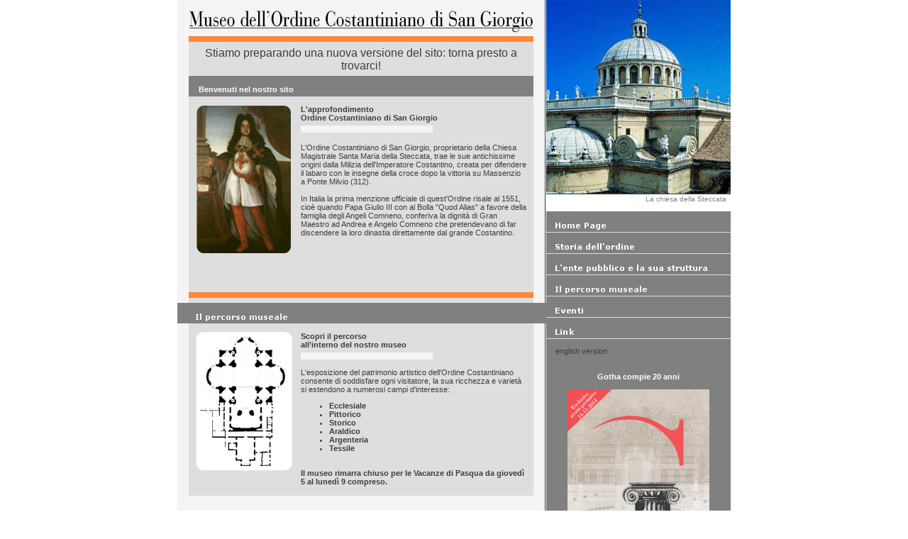

--- FILE ---
content_type: text/html; charset=ISO-8859-1
request_url: http://www.museocostantinianodellasteccata.it/home.php
body_size: 3141
content:
<!DOCTYPE HTML PUBLIC "-//W3C//DTD HTML 4.0 Transitional//EN">
<html>
<head>
	<title>Museo dell'Ordine Costantiniano di San Giorgio - Home Page</title>
	<link rel="STYLESHEET" type="text/css" href="museo.css">
<script type="text/javascript">
<!--

function newImage(arg) {
	if (document.images) {
		rslt = new Image();
		rslt.src = arg;
		return rslt;
	}
}

function changeImages() {
	if (document.images && (preloadFlag == true)) {
		for (var i=0; i<changeImages.arguments.length; i+=2) {
			document[changeImages.arguments[i]].src = changeImages.arguments[i+1];
		}
	}
}

var preloadFlag = false;
function preloadImages() {
	if (document.images) {
		idmenu_home_over = newImage("img/menu_home_over.gif");
		idmenu_storia_over = newImage("img/menu_storia_over.gif");
		idmenu_struttura_over = newImage("img/menu_struttura_over.gif");
		idmenu_percorso_over = newImage("img/menu_percorso_over.gif");
		idmenu_contenuti_over = newImage("img/menu_contenuti_over.gif");
		idmenu_parmigianino_over = newImage("img/menu_parmigianino_over.gif");
		preloadFlag = true;
	}
}

// -->
function cambio_sfondo(tabella) {
 tabella.style.backgroundColor = "#ffffff";
}
function sfondo_bianco(tabella) {
 tabella.style.backgroundColor = "#DEDEDE";
}

function toggle_rows(elemId) {
row = document.getElementById(elemId);
if (row.style.display=='none') { row.style.display = ''; }
else { row.style.display = 'none'; }
}

</script>

<script language="JavaScript">
<!-- apre finestra esterna
function apritisesamo(dove,nome,caratteristiche) {
  window.open(dove,nome,caratteristiche);
}
//-->
</script>
</head>
<body bgcolor="#ffffff" bottommargin="0" leftmargin="0" rightmargin="0" topmargin="0" marginheight="0" marginwidth="0" link="#3d3d3d" alink="#3d3d3d" vlink="#3d3d3d" onload="preloadImages();">
<!-- 1 tabellla per centrare la pagina -->
<table width="100%" height="100%" border="0" cellpadding="0" cellspacing="0">
<tr>
	<td align="center" valign="top">
<!-- 2 tablla principale -->
	<table width="780" border="0" cellpadding="0" cellspacing="0">
	<tr>
		<td align="center" valign="top" width="16" bgcolor="#f4f4f4"><img src="img/casper.gif" width="16" height="1" alt="" border="0"></td>
		<td align="center" valign="top" width="486" bgcolor="#f4f4f4"><!-- centro 486  -->
		<br>
		<img src="img/alto_titolo.gif" width="486" height="39" alt="" border="0"><br>
		<!-- blocco1 -->
		<table border="0" cellpadding="0" cellspacing="0" width="486" bgcolor="#dedede">
		<tr>
			<td valign="bottom" colspan="5" align="center" style="padding-bottom:5px;"><img src="img/barra.gif" width="486" height="15" alt="" border="0"><br /><span style="font-size:16px;">Stiamo preparando una nuova versione del sito: torna presto a trovarci!</span></td>
		</tr>
		<tr>
			<td width="10" bgcolor="#808080"><img src="img/casper.gif" width="10" height="29" alt="" border="0"></td>
			<td colspan="4" valign="bottom" bgcolor="#808080"><table border="0" cellpadding="2" cellspacing="2"><tr><td><div class="bianco"><b>Benvenuti nel nostro sito</b></div></td></tr></table></td>
		</tr>
		<tr>
			<td width="10"><img src="img/casper.gif" width="10" height="1" alt="" border="0"></td>
			<td valign="top" width="140"><br><img src="img/foto_pittura.jpg" width="136" height="210" alt="" border="0"><br><img src="img/casper.gif" width="1" height="35" alt="" border="0"></td>
			<td width="12"><img src="img/casper.gif" width="12" height="1" alt="" border="0"></td>
			<td valign="top" width="326"><br>
			<a href="storia.php"><b>L'approfondimento<br>Ordine Costantiniano di San Giorgio</b></a><br>
			<img src="img/casper.gif" width="1" height="5" alt="" border="0"><br>
			<img src="img/bianchino.gif" width="186" height="10" alt="" border="0"><br>
			<img src="img/casper.gif" width="1" height="15" alt="" border="0"><br>
			L'Ordine Costantiniano di San Giorgio, proprietario della Chiesa Magistrale Santa Maria della Steccata, trae le sue antichissime origini dalla Milizia dell'Imperatore Costantino, creata per difendere il labaro con le insegne della croce dopo la vittoria su Massenzio a Ponte Milvio (312).<br><br>
In Italia la prima menzione ufficiale di quest'Ordine risale al 1551, cioè quando Papa Giulio III con al Bolla "Quod Alias" a favore della famiglia degli Angeli Comneno, conferiva la dignità di Gran Maestro ad Andrea e Angelo Comneno che pretendevano di far discendere la loro dinastia direttamente dal grande Costantino.</td>
			<td width="10"><img src="img/casper.gif" width="10" height="1" alt="" border="0"></td>
		</tr>
		<tr>
			<td valign="bottom" colspan="5" height="14"><img src="img/casper.gif" width="1" height="19" alt="" border="0"></td>
		</tr>
		</table>
		<!-- fine blocco1 -->
		<!-- blocco2 -->
		<table border="0" cellpadding="0" cellspacing="0" width="486" bgcolor="#dedede">
		<tr>
			<td valign="bottom" colspan="5"><img src="img/barra.gif" width="486" height="15" alt="" border="0"></td>
		</tr>
		<tr>
			<td width="10" bgcolor="#808080"><div style="position:relative"><div style="position:absolute;top:0px;left:-16"><img src="img/percorso_hp.gif" width="520" height="29" alt="" border="0"></div></div><img src="img/casper.gif" width="10" height="29" alt="" border="0"></td>
			<td colspan="4" valign="bottom" bgcolor="#808080">
<table border="0" cellpadding="2" cellspacing="2"><tr><td><div class="bianco"><b>Il percorso museale</b></div></td></tr></table></td>
		</tr>
		<tr>
			<td width="10"><img src="img/casper.gif" width="10" height="1" alt="" border="0"></td>
			<td valign="top" width="140"><br><img src="img/foto_02.gif" width="136" height="196" alt="" border="0"></td>
			<td width="12"><img src="img/casper.gif" width="12" height="1" alt="" border="0"></td>
			<td valign="top" width="326"><br>
			<a href="percorso.php"><b>Scopri il percorso<br>all’interno del nostro museo</b></a><br>
			<img src="img/casper.gif" width="1" height="5" alt="" border="0"><br>
			<img src="img/bianchino.gif" width="186" height="10" alt="" border="0"><br><br>
			L'esposizione del patrimonio artistico dell'Ordine Costantiniano consente di soddisfare ogni visitatore,  la sua ricchezza e varietà si estendono a numerosi campi d'interesse:<ul>
<b><li><a href="museo_ecclesiale.php">Ecclesiale</a></li>
<li><a href="museo_pittorico.php">Pittorico</a></li>
<li><a href="museo_storico.php">Storico</a></li>
<li><a href="museo_araldico.php">Araldico</a></li>
<li><a href="museo_argenteria.php">Argenteria</a></li>
<li><a href="museo_tessile.php">Tessile</a></li></b>
</ul>
<br>
<b>Il museo rimarra chiuso per le Vacanze di Pasqua da giovedì 5 al lunedì 9 compreso.</b>
</td>
			<td width="10"><img src="img/casper.gif" width="10" height="1" alt="" border="0"></td>
		</tr>
		<tr>
			<td valign="bottom" colspan="5" height="14"><img src="img/casper.gif" width="1" height="14" alt="" border="0"></td>
		</tr>
		</table>
		<!-- fine blocco2 -->
				</td><!-- fine centro -->
		<td align="center" valign="top" width="16" bgcolor="#f4f4f4"><img src="img/casper.gif" width="16" height="1" alt="" border="0"></td>
		<td valign="top" width="262" background="img/destra_sfondo.gif"><!-- parte destra -->
		<table border="0" cellpadding="0" cellspacing="0" background="img/destra_sfondo.gif">
		<tr>
			<td valign="top" width="2"><img src="img/menu_linea.gif" width="2" height="1" alt="" border="0"></td>
			<td valign="top" bgcolor="808080"><!-- menu lat -->
			<table border="0" cellpadding="0" cellspacing="0" bgcolor="808080" width="260" height="100%">
			<tr>
				<td align="center" valign="top"><img src="img/menu_foto.jpg" width="260" height="274" alt="" border="0"></td>
			</tr>
			<tr>
				<td align="right" valign="top" bgcolor="#ffffff" height="24"><img src="img/casper.gif" width="1" height="1" alt="" border="0"><br><div class="piccolo2">La chiesa della Steccata&nbsp;&nbsp;</div></td>
			</tr>
			<tr>
				<td align="center" valign="top">
				<!-- voci menu -->
				<table height="120" width="260" border="0" cellpadding="0" cellspacing="0" id="tabella">
				<tr>
					<td align="center" valign="top"><a href="home.php" onmouseover="changeImages('idmenu_home', 'img/menu_home_over.gif'); return true;" onmouseout="changeImages('idmenu_home', 'img/menu_home.gif'); return true;"><img src="img/menu_home.gif" width="260" height="30" alt="" border="0" name="idmenu_home"></a></td>
				</tr>
								<tr>
					<td align="center" valign="top"><a href="storia.php" onmouseover="changeImages('idmenu_storia', 'img/menu_storia_over.gif'); return true;" onmouseout="changeImages('idmenu_storia', 'img/menu_storia.gif'); return true;"><img src="img/menu_storia.gif" width="260" height="30" alt="" border="0" name="idmenu_storia"></a></td>
				</tr>
												<tr>
					<td align="center" valign="top"><a href="struttura.php" onmouseover="changeImages('idmenu_struttura', 'img/menu_struttura_over.gif'); return true;" onmouseout="changeImages('idmenu_struttura', 'img/menu_struttura.gif'); return true;"><img src="img/menu_struttura.gif" width="260" height="30" alt="" border="0" name="idmenu_struttura"></a></td>
				</tr>
												<tr>
					<td align="center" valign="top"><a href="percorso.php" onmouseover="changeImages('idmenu_percorso', 'img/menu_percorso_over.gif'); return true;" onmouseout="changeImages('idmenu_percorso', 'img/menu_percorso.gif'); return true;"><img src="img/menu_percorso.gif" width="260" height="30" alt="" border="0" name="idmenu_percorso"></a></td>
				</tr>
												<tr>
					<td align="center" valign="top"><img src="img/menu_eventi.gif" width="260" height="30" alt="" border="0" onClick="toggle_rows('1st')" onmouseover="changeImages('idmenu_eventi', 'img/menu_eventi_over.gif'); return true;" onmouseout="changeImages('idmenu_eventi', 'img/menu_eventi.gif'); return true;" name="idmenu_eventi" style="cursor:pointer;"></a></td>
				</tr>
				<tr id="1st" style="display:none; ">
					<td>
						<table cellpadding="0" cellspacing="0" width="100%">
							<tr>
								<td><img src="img/grigio.gif" width="260" height="1" alt="" border="0"></td>
							</tr>
							<tr onMouseOver='cambio_sfondo(this);' onMouseOut='sfondo_bianco(this);' bgcolor="#DEDEDE">
								<td style="padding-left:50px;height:20px;font-size:10px"><b>&raquo; <a href="eventi_2007.php" style="font-size:10px">2007</a></b></td>
							</tr>
							<tr>
								<td><img src="img/grigio.gif" width="260" height="1" alt="" border="0"></td>
							</tr>
							<tr onMouseOver='cambio_sfondo(this);' onMouseOut='sfondo_bianco(this);' bgcolor="#DEDEDE">
								<td style="padding-left:50px;height:20px;font-size:10px"><b>&raquo; <a href="eventi_2008.php" style="font-size:10px">2008</a></b></td>
							</tr>
							<tr>
								<td><img src="img/grigio.gif" width="260" height="1" alt="" border="0"></td>
							</tr>
							<tr onMouseOver='cambio_sfondo(this);' onMouseOut='sfondo_bianco(this);' bgcolor="#DEDEDE">
								<td style="padding-left:50px;height:20px;font-size:10px"><b>&raquo; <a href="eventi_2009.php" style="font-size:10px">2009</a></b></td>
							</tr>
							<tr>
								<td><img src="img/grigio.gif" width="260" height="1" alt="" border="0"></td>
							</tr>
							<tr onMouseOver='cambio_sfondo(this);' onMouseOut='sfondo_bianco(this);' bgcolor="#DEDEDE">
								<td style="padding-left:50px;height:20px;font-size:10px"><b>&raquo; <a href="eventi_2011.php" style="font-size:10px">2011</a></b></td>
							</tr>
							<tr>
								<td><img src="img/grigio.gif" width="260" height="1" alt="" border="0"></td>
							</tr>
						</table>
					</td>
				</tr>
												<tr>
					<td align="center" valign="top"><a href="link.php" onmouseover="changeImages('idmenu_link', 'img/menu_link_over.gif'); return true;" onmouseout="changeImages('idmenu_link', 'img/menu_link.gif'); return true;"><img src="img/menu_link.gif" width="260" height="30" alt="" border="0" name="idmenu_link"></a></td>
				</tr>
								<!-- 				<tr>
					<td align="center" valign="top"><a href="contenuti.php" onmouseover="changeImages('idmenu_contenuti', 'img/menu_contenuti_over.gif'); return true;" onmouseout="changeImages('idmenu_contenuti', 'img/menu_contenuti.gif'); return true;"><img src="img/menu_contenuti.gif" width="260" height="30" alt="" border="0" name="idmenu_contenuti"></a></td>
				</tr>
				 -->
				</table><!-- fine voci menu -->				</td>
			</tr>
			<tr>
				<td align="left" valign="bottom"><div class="piccolo"><br><img src="img/casper.gif" width="13" height="1" alt="" border="0"><a href="inglese/home.php">english version</a></div></td>
			</tr>
			<tr>
				<td align="center" valign="top" height="100%">
					<br><br><a href="comunicati/gotha.pdf" style="text-decoration:none; color:#FFFFFF; font-weight:bold; " target="_blank">Gotha compie 20 anni</a><br><br>
					<a href="comunicati/gotha.pdf" style="text-decoration:none; color:#FFFFFF; font-weight:bold; " target="_blank"><img src="img/gotha.jpg" width="200" alt="" border="0"></a><br><br>
				</td>
			</tr>
			</table> <!-- fine menu lat -->
			</td> 
		</tr>
		</table><!-- fine parte destra -->
		</td>
	</tr>
	<tr>
		<td valign="top" colspan="3" background="img/sotto_sfondo.gif"><img src="img/casper.gif" width="1" height="88" alt="" border="0"></td>
		<td valign="top">
			<table border="0" cellpadding="0" cellspacing="0">
			<tr>
				<td valign="top" width="2"><img src="img/menu_linea.gif" width="2" height="88" alt="" border="0"></td>
				<td valign="top" bgcolor="808080"><img src="img/casper.gif" width="260" height="88" alt="" border="0"></td>
			</tr>
			</table>
		</td>
	</tr>
	</table>
<!-- 2 fine tablla principale -->
	</td>
</tr>
</table>
<!-- 1 fine tabellla per centrare la pagina -->

<!--Start Cookie Script--> <script type="text/javascript" charset="UTF-8" src="http://chs02.cookie-script.com/s/c0d83e1f0fba0747e7b318b050879a90.js"></script> <!--End Cookie Script-->
</body>
</html>


--- FILE ---
content_type: text/css
request_url: http://www.museocostantinianodellasteccata.it/museo.css
body_size: 173
content:
.testo {
color: #3d3d3d;
font-family:verdana, arial;
font-size:11px;
}
.bianco {
color: #ffffff;
font-family:verdana, arial;
font-size:11px;
}
.piccolo {
color: #3d3d3d;
font-family:verdana, arial;
font-size:10px;
}
.piccolo2 {
color: #808080;
font-family:verdana, arial;
font-size:10px;
}
a {
color: #3d3d3d;
font-family:verdana, arial;
font-size:11px;
text-decoration: none;
}
a:hover {
color: #3d3d3d;
font-family:verdana, arial;
font-size:11px;
text-decoration: underline;
}
td, input, select, textarea {
color: #3d3d3d;
font-family:verdana, arial;
font-size:11px;
text-decoration: none;
}
